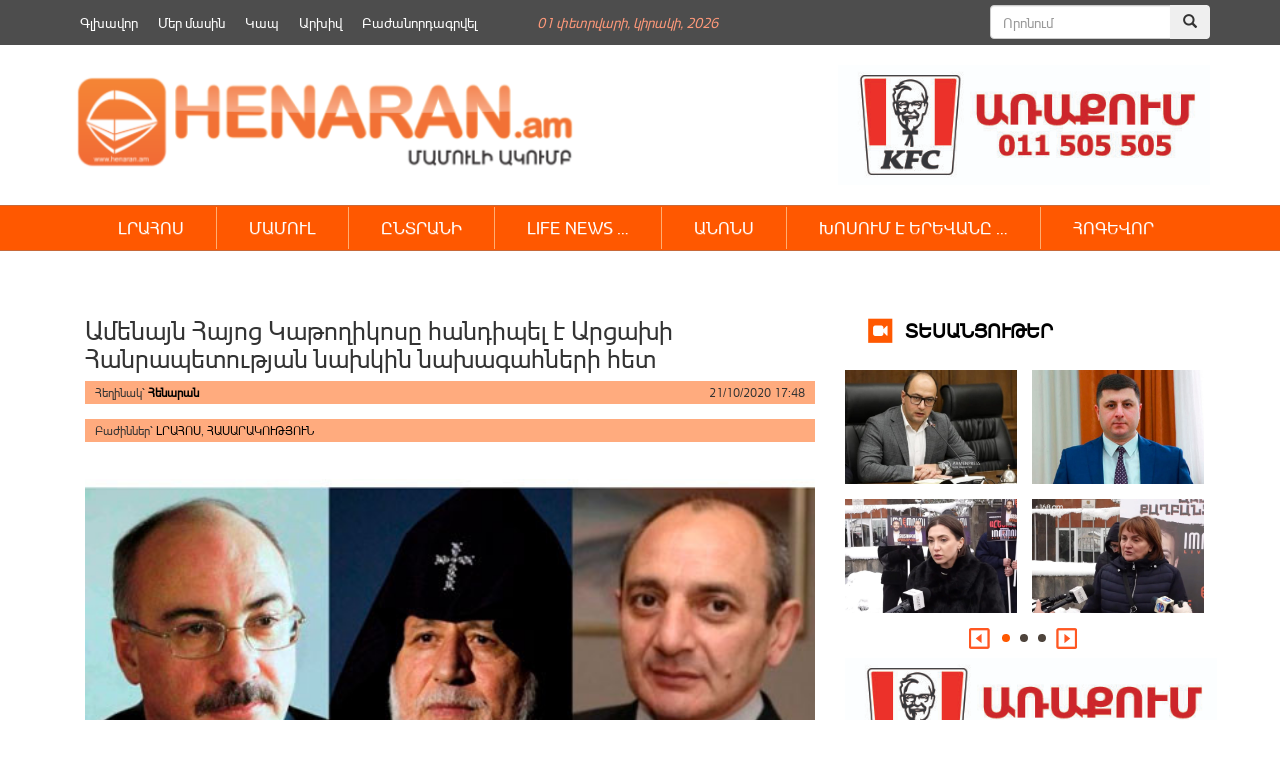

--- FILE ---
content_type: text/html; charset=UTF-8
request_url: https://henaran.am/479513.html
body_size: 13535
content:
<!DOCTYPE html>
<html class="no-js">
    <head>
        <link rel="shortcut icon" href="/favicon.png" />
        <link rel="profile" href="https://gmpg.org/xfn/11" />
        <meta charset="UTF-8" />
        <meta name="viewport" content="width=device-width, initial-scale=1.0" /> 
        <title>Ամենայն Հայոց Կաթողիկոսը հանդիպել է Արցախի Հանրապետության նախկին նախագահների հետ &laquo; </title>	
        <link rel="stylesheet" type="text/css" href="https://henaran.am/wp-content/themes/the-bootstrap/style.css?v=1769917644" />
        <link rel="stylesheet" href="https://maxcdn.bootstrapcdn.com/bootstrap/3.3.5/css/bootstrap.min.css">
        <link rel="stylesheet" href="https://henaran.am/wp-content/themes/the-bootstrap/css/jcarousel.connected-carousels.css?v=sess">
        <!-- Optional theme -->
        <link rel="stylesheet" href="https://maxcdn.bootstrapcdn.com/bootstrap/3.3.5/css/bootstrap-theme.min.css">
        <!-- Latest compiled and minified JavaScript -->
        <meta property="og:site_name" content="henaran.am">
                    <meta property="fb:admins" content="" />

            <meta itemprop="name" content="   Ամենայն Հայոց Կաթողիկոսը հանդիպել է Արցախի Հանրապետության նախկին նախագահների հետ">
            <meta itemprop="description" content="Հոկտեմբերի 21-ին Ն.Ս.Օ.Տ.Տ. Գարեգին Երկրորդ Ծայրագույն Պատրիարք և Ամենայն Հայոց Կաթողիկոսը Մայր Աթոռ Սուրբ Էջմիածնում հանդիպում է ունեցել Արցախի Հանրապետության վաստակյալ նախագահներ Արկադի Ղուկասյանի և Բակո Սահակյանի հետ։ Հանդիպմանն անդրադարձ է կատարվել Արցախի Հանրապետության դեմ սանձազերծված ռազմական գործողություններին և ստեղծված իրավիճակին։">
            <meta property="og:image" content="https://henaran.am/wp-content/uploads/2020/10/45.thumb-1.jpg">
            <meta property="og:title" content="Ամենայն Հայոց Կաթողիկոսը հանդիպել է Արցախի Հանրապետության նախկին նախագահների հետ">
            <meta property="og:description" content="Հոկտեմբերի 21-ին Ն.Ս.Օ.Տ.Տ. Գարեգին Երկրորդ Ծայրագույն Պատրիարք և Ամենայն Հայոց Կաթողիկոսը Մայր Աթոռ Սուրբ Էջմիածնում հանդիպում է ունեցել Արցախի Հանրապետության վաստակյալ նախագահներ Արկադի Ղուկասյանի և Բակո Սահակյանի հետ։ Հանդիպմանն անդրադարձ է կատարվել Արցախի Հանրապետության դեմ սանձազերծված ռազմական գործողություններին և ստեղծված իրավիճակին։">
            <meta property="og:type" content="article">
            <meta property="og:url" content="https://henaran.am/479513.html">
        
        <meta name='robots' content='max-image-preview:large' />
		
	<link rel='stylesheet' id='wp-block-library-css' href='https://henaran.am/wp-includes/css/dist/block-library/style.min.css?ver=6.5.7' type='text/css' media='all' />
<style id='classic-theme-styles-inline-css' type='text/css'>
/*! This file is auto-generated */
.wp-block-button__link{color:#fff;background-color:#32373c;border-radius:9999px;box-shadow:none;text-decoration:none;padding:calc(.667em + 2px) calc(1.333em + 2px);font-size:1.125em}.wp-block-file__button{background:#32373c;color:#fff;text-decoration:none}
</style>
<style id='global-styles-inline-css' type='text/css'>
body{--wp--preset--color--black: #000000;--wp--preset--color--cyan-bluish-gray: #abb8c3;--wp--preset--color--white: #ffffff;--wp--preset--color--pale-pink: #f78da7;--wp--preset--color--vivid-red: #cf2e2e;--wp--preset--color--luminous-vivid-orange: #ff6900;--wp--preset--color--luminous-vivid-amber: #fcb900;--wp--preset--color--light-green-cyan: #7bdcb5;--wp--preset--color--vivid-green-cyan: #00d084;--wp--preset--color--pale-cyan-blue: #8ed1fc;--wp--preset--color--vivid-cyan-blue: #0693e3;--wp--preset--color--vivid-purple: #9b51e0;--wp--preset--gradient--vivid-cyan-blue-to-vivid-purple: linear-gradient(135deg,rgba(6,147,227,1) 0%,rgb(155,81,224) 100%);--wp--preset--gradient--light-green-cyan-to-vivid-green-cyan: linear-gradient(135deg,rgb(122,220,180) 0%,rgb(0,208,130) 100%);--wp--preset--gradient--luminous-vivid-amber-to-luminous-vivid-orange: linear-gradient(135deg,rgba(252,185,0,1) 0%,rgba(255,105,0,1) 100%);--wp--preset--gradient--luminous-vivid-orange-to-vivid-red: linear-gradient(135deg,rgba(255,105,0,1) 0%,rgb(207,46,46) 100%);--wp--preset--gradient--very-light-gray-to-cyan-bluish-gray: linear-gradient(135deg,rgb(238,238,238) 0%,rgb(169,184,195) 100%);--wp--preset--gradient--cool-to-warm-spectrum: linear-gradient(135deg,rgb(74,234,220) 0%,rgb(151,120,209) 20%,rgb(207,42,186) 40%,rgb(238,44,130) 60%,rgb(251,105,98) 80%,rgb(254,248,76) 100%);--wp--preset--gradient--blush-light-purple: linear-gradient(135deg,rgb(255,206,236) 0%,rgb(152,150,240) 100%);--wp--preset--gradient--blush-bordeaux: linear-gradient(135deg,rgb(254,205,165) 0%,rgb(254,45,45) 50%,rgb(107,0,62) 100%);--wp--preset--gradient--luminous-dusk: linear-gradient(135deg,rgb(255,203,112) 0%,rgb(199,81,192) 50%,rgb(65,88,208) 100%);--wp--preset--gradient--pale-ocean: linear-gradient(135deg,rgb(255,245,203) 0%,rgb(182,227,212) 50%,rgb(51,167,181) 100%);--wp--preset--gradient--electric-grass: linear-gradient(135deg,rgb(202,248,128) 0%,rgb(113,206,126) 100%);--wp--preset--gradient--midnight: linear-gradient(135deg,rgb(2,3,129) 0%,rgb(40,116,252) 100%);--wp--preset--font-size--small: 13px;--wp--preset--font-size--medium: 20px;--wp--preset--font-size--large: 36px;--wp--preset--font-size--x-large: 42px;--wp--preset--spacing--20: 0.44rem;--wp--preset--spacing--30: 0.67rem;--wp--preset--spacing--40: 1rem;--wp--preset--spacing--50: 1.5rem;--wp--preset--spacing--60: 2.25rem;--wp--preset--spacing--70: 3.38rem;--wp--preset--spacing--80: 5.06rem;--wp--preset--shadow--natural: 6px 6px 9px rgba(0, 0, 0, 0.2);--wp--preset--shadow--deep: 12px 12px 50px rgba(0, 0, 0, 0.4);--wp--preset--shadow--sharp: 6px 6px 0px rgba(0, 0, 0, 0.2);--wp--preset--shadow--outlined: 6px 6px 0px -3px rgba(255, 255, 255, 1), 6px 6px rgba(0, 0, 0, 1);--wp--preset--shadow--crisp: 6px 6px 0px rgba(0, 0, 0, 1);}:where(.is-layout-flex){gap: 0.5em;}:where(.is-layout-grid){gap: 0.5em;}body .is-layout-flex{display: flex;}body .is-layout-flex{flex-wrap: wrap;align-items: center;}body .is-layout-flex > *{margin: 0;}body .is-layout-grid{display: grid;}body .is-layout-grid > *{margin: 0;}:where(.wp-block-columns.is-layout-flex){gap: 2em;}:where(.wp-block-columns.is-layout-grid){gap: 2em;}:where(.wp-block-post-template.is-layout-flex){gap: 1.25em;}:where(.wp-block-post-template.is-layout-grid){gap: 1.25em;}.has-black-color{color: var(--wp--preset--color--black) !important;}.has-cyan-bluish-gray-color{color: var(--wp--preset--color--cyan-bluish-gray) !important;}.has-white-color{color: var(--wp--preset--color--white) !important;}.has-pale-pink-color{color: var(--wp--preset--color--pale-pink) !important;}.has-vivid-red-color{color: var(--wp--preset--color--vivid-red) !important;}.has-luminous-vivid-orange-color{color: var(--wp--preset--color--luminous-vivid-orange) !important;}.has-luminous-vivid-amber-color{color: var(--wp--preset--color--luminous-vivid-amber) !important;}.has-light-green-cyan-color{color: var(--wp--preset--color--light-green-cyan) !important;}.has-vivid-green-cyan-color{color: var(--wp--preset--color--vivid-green-cyan) !important;}.has-pale-cyan-blue-color{color: var(--wp--preset--color--pale-cyan-blue) !important;}.has-vivid-cyan-blue-color{color: var(--wp--preset--color--vivid-cyan-blue) !important;}.has-vivid-purple-color{color: var(--wp--preset--color--vivid-purple) !important;}.has-black-background-color{background-color: var(--wp--preset--color--black) !important;}.has-cyan-bluish-gray-background-color{background-color: var(--wp--preset--color--cyan-bluish-gray) !important;}.has-white-background-color{background-color: var(--wp--preset--color--white) !important;}.has-pale-pink-background-color{background-color: var(--wp--preset--color--pale-pink) !important;}.has-vivid-red-background-color{background-color: var(--wp--preset--color--vivid-red) !important;}.has-luminous-vivid-orange-background-color{background-color: var(--wp--preset--color--luminous-vivid-orange) !important;}.has-luminous-vivid-amber-background-color{background-color: var(--wp--preset--color--luminous-vivid-amber) !important;}.has-light-green-cyan-background-color{background-color: var(--wp--preset--color--light-green-cyan) !important;}.has-vivid-green-cyan-background-color{background-color: var(--wp--preset--color--vivid-green-cyan) !important;}.has-pale-cyan-blue-background-color{background-color: var(--wp--preset--color--pale-cyan-blue) !important;}.has-vivid-cyan-blue-background-color{background-color: var(--wp--preset--color--vivid-cyan-blue) !important;}.has-vivid-purple-background-color{background-color: var(--wp--preset--color--vivid-purple) !important;}.has-black-border-color{border-color: var(--wp--preset--color--black) !important;}.has-cyan-bluish-gray-border-color{border-color: var(--wp--preset--color--cyan-bluish-gray) !important;}.has-white-border-color{border-color: var(--wp--preset--color--white) !important;}.has-pale-pink-border-color{border-color: var(--wp--preset--color--pale-pink) !important;}.has-vivid-red-border-color{border-color: var(--wp--preset--color--vivid-red) !important;}.has-luminous-vivid-orange-border-color{border-color: var(--wp--preset--color--luminous-vivid-orange) !important;}.has-luminous-vivid-amber-border-color{border-color: var(--wp--preset--color--luminous-vivid-amber) !important;}.has-light-green-cyan-border-color{border-color: var(--wp--preset--color--light-green-cyan) !important;}.has-vivid-green-cyan-border-color{border-color: var(--wp--preset--color--vivid-green-cyan) !important;}.has-pale-cyan-blue-border-color{border-color: var(--wp--preset--color--pale-cyan-blue) !important;}.has-vivid-cyan-blue-border-color{border-color: var(--wp--preset--color--vivid-cyan-blue) !important;}.has-vivid-purple-border-color{border-color: var(--wp--preset--color--vivid-purple) !important;}.has-vivid-cyan-blue-to-vivid-purple-gradient-background{background: var(--wp--preset--gradient--vivid-cyan-blue-to-vivid-purple) !important;}.has-light-green-cyan-to-vivid-green-cyan-gradient-background{background: var(--wp--preset--gradient--light-green-cyan-to-vivid-green-cyan) !important;}.has-luminous-vivid-amber-to-luminous-vivid-orange-gradient-background{background: var(--wp--preset--gradient--luminous-vivid-amber-to-luminous-vivid-orange) !important;}.has-luminous-vivid-orange-to-vivid-red-gradient-background{background: var(--wp--preset--gradient--luminous-vivid-orange-to-vivid-red) !important;}.has-very-light-gray-to-cyan-bluish-gray-gradient-background{background: var(--wp--preset--gradient--very-light-gray-to-cyan-bluish-gray) !important;}.has-cool-to-warm-spectrum-gradient-background{background: var(--wp--preset--gradient--cool-to-warm-spectrum) !important;}.has-blush-light-purple-gradient-background{background: var(--wp--preset--gradient--blush-light-purple) !important;}.has-blush-bordeaux-gradient-background{background: var(--wp--preset--gradient--blush-bordeaux) !important;}.has-luminous-dusk-gradient-background{background: var(--wp--preset--gradient--luminous-dusk) !important;}.has-pale-ocean-gradient-background{background: var(--wp--preset--gradient--pale-ocean) !important;}.has-electric-grass-gradient-background{background: var(--wp--preset--gradient--electric-grass) !important;}.has-midnight-gradient-background{background: var(--wp--preset--gradient--midnight) !important;}.has-small-font-size{font-size: var(--wp--preset--font-size--small) !important;}.has-medium-font-size{font-size: var(--wp--preset--font-size--medium) !important;}.has-large-font-size{font-size: var(--wp--preset--font-size--large) !important;}.has-x-large-font-size{font-size: var(--wp--preset--font-size--x-large) !important;}
.wp-block-navigation a:where(:not(.wp-element-button)){color: inherit;}
:where(.wp-block-post-template.is-layout-flex){gap: 1.25em;}:where(.wp-block-post-template.is-layout-grid){gap: 1.25em;}
:where(.wp-block-columns.is-layout-flex){gap: 2em;}:where(.wp-block-columns.is-layout-grid){gap: 2em;}
.wp-block-pullquote{font-size: 1.5em;line-height: 1.6;}
</style>
<link rel='stylesheet' id='wp-paginate-css' href='https://henaran.am/wp-content/plugins/wp-paginate/css/wp-paginate.css?ver=2.2.2' type='text/css' media='screen' />
<script type="text/javascript" src="https://henaran.am/wp-includes/js/jquery/jquery.min.js?ver=3.7.1" id="jquery-core-js"></script>
<script type="text/javascript" src="https://henaran.am/wp-includes/js/jquery/jquery-migrate.min.js?ver=3.4.1" id="jquery-migrate-js"></script>
<link rel="https://api.w.org/" href="https://henaran.am/wp-json/" /><link rel="alternate" type="application/json" href="https://henaran.am/wp-json/wp/v2/posts/479513" /><link rel="EditURI" type="application/rsd+xml" title="RSD" href="https://henaran.am/xmlrpc.php?rsd" />
<link rel="canonical" href="https://henaran.am/479513.html" />
<link rel='shortlink' href='https://henaran.am/?p=479513' />
<link rel="alternate" type="application/json+oembed" href="https://henaran.am/wp-json/oembed/1.0/embed?url=https%3A%2F%2Fhenaran.am%2F479513.html" />
<link rel="alternate" type="text/xml+oembed" href="https://henaran.am/wp-json/oembed/1.0/embed?url=https%3A%2F%2Fhenaran.am%2F479513.html&#038;format=xml" />
 

    </head>

    <body>
        <div class="container">
            <div class="header-banner">
                <div class="widget widget_text">			<div class="textwidget"></div>
		</div><div class="widget widget_text">			<div class="textwidget"></div>
		</div>            </div>
        </div>
        <div class="container-fluid top-menu-bg">
            <div class="container">
                <div class="top-menu-wrapper ">
                    <div class="menu-top_menu-container"><ul id="menu-top_menu" class="menu"><li id="menu-item-135632" class="menu-item menu-item-type-custom menu-item-object-custom menu-item-135632"><a href="/">Գլխավոր</a></li>
<li id="menu-item-135634" class="menu-item menu-item-type-post_type menu-item-object-page menu-item-135634"><a href="https://henaran.am/%d5%b4%d5%a5%d6%80-%d5%b4%d5%a1%d5%bd%d5%ab%d5%b6">Մեր մասին</a></li>
<li id="menu-item-135633" class="menu-item menu-item-type-post_type menu-item-object-page menu-item-135633"><a href="https://henaran.am/%d5%af%d5%a1%d5%ba">Կապ</a></li>
<li id="menu-item-136358" class="menu-item menu-item-type-post_type menu-item-object-page menu-item-136358"><a href="https://henaran.am/archive">Արխիվ</a></li>
<li id="menu-item-135637" class="menu-item menu-item-type-post_type menu-item-object-page menu-item-135637"><a href="https://henaran.am/%d5%a2%d5%a1%d5%aa%d5%a1%d5%b6%d5%b8%d6%80%d5%a4%d5%a1%d5%a3%d6%80%d5%be%d5%a5%d5%ac">Բաժանորդագրվել</a></li>
</ul></div>                </div>
                <div class="current-date"><span>01 Փետրվարի, Կիրակի, 2026</span></div>               
                <div class="header-search">      
                    <form method="get" id="searchform" class="form-search" action="/">
                        <div class="input-group">
                            <input type="search" name="s"  id="s" class="form-control" placeholder="Որոնում">
                            <span class="input-group-btn">
                                <button class="btn" name="submit" id="searchsubmit" type="submit"><span class="glyphicon glyphicon-search" aria-hidden="true"></span></button>
                            </span>
                        </div><!-- /input-group -->
                    </form>
                </div>
            </div>
        </div>
        <div class="container">
            <div class="header-section clearfix">
                <a class="logo snow-logo" href="https://henaran.am">
                    <img src="/images/logo.png" width="510" height="90" style="height: auto;
                         margin-top: 20px;">
                </a>
                <!--<div class="snow-image" style="width: 140px;float: left;">
                        <img src="/images/newYear.jpg" width="105" height="90" style="width: 158px;height:auto;">
                </div> -->
<!--                <div class="social-button" style="margin-left: 30px;margin-right: 25px;">               
                    <ul>
                        <li><a href="" class="fbIcon"></a></li>
                        <li><a href="" class="twIcon"></a></li>
                        <li><a href="" class="rssIcon"></a></li>
                        <li><a href="" class="ytIcon"></a></li>
                    </ul>
                </div>-->
                <div class="single-page-right-banner" style="float:right">
                    <div class="widget widget_text">			<div class="textwidget"><a href="#"><img src="https://henaran.am/wp-content/uploads/2019/09/Advert_Henaran.jpg" alt="KFC" style="height:120px" /></a></div>
		</div>                </div> 

            </div>
        </div>

        <div class="container-fluid orange_bg main_menu_wrapper">
            <div class="container">
                <div class="main-menu-wrapper ">

                    <nav class="navbar">
                        <div class="container-fluid">
                            <div class="navbar-header">
                                <button type="button" class="navbar-toggle collapsed" data-toggle="collapse" data-target="#navbar" aria-expanded="false" aria-controls="navbar">
                                    <span class="sr-only">Toggle navigation</span>
                                    <span class="icon-bar"></span>
                                    <span class="icon-bar"></span>
                                    <span class="icon-bar"></span>
                                </button>                                
                            </div>
                            <div id="navbar" class="navbar-collapse collapse">

                                <!-- primary_nav_1  --><div class="menu-main-menu-container"><ul id="menu-main-menu" class="nav navbar-nav"><li id="menu-item-136152" class="menu-item menu-item-type-taxonomy menu-item-object-category menu-item-has-children menu-item-136152"><a href="https://henaran.am/category/newsbook">ԼՐԱՀՈՍ</a>
<ul class="sub-menu">
	<li id="menu-item-136187" class="menu-item menu-item-type-taxonomy menu-item-object-category menu-item-136187"><a href="https://henaran.am/category/latest-news/politics">ՔԱՂԱՔԱԿԱՆՈՒԹՅՈՒՆ</a></li>
	<li id="menu-item-136177" class="menu-item menu-item-type-taxonomy menu-item-object-category menu-item-136177"><a href="https://henaran.am/category/latest-news/socity">ՀԱՍԱՐԱԿՈՒԹՅՈՒՆ</a></li>
	<li id="menu-item-136186" class="menu-item menu-item-type-taxonomy menu-item-object-category menu-item-136186"><a href="https://henaran.am/category/latest-news/economy">ՏՆՏԵՍՈՒԹՅՈՒՆ</a></li>
	<li id="menu-item-136181" class="menu-item menu-item-type-taxonomy menu-item-object-category menu-item-136181"><a href="https://henaran.am/category/latest-news/law">ԻՐԱՎՈՒՆՔ</a></li>
	<li id="menu-item-136180" class="menu-item menu-item-type-taxonomy menu-item-object-category menu-item-136180"><a href="https://henaran.am/category/latest-news/military">ԶԻՆՈՒԺ</a></li>
	<li id="menu-item-136184" class="menu-item menu-item-type-taxonomy menu-item-object-category menu-item-136184"><a href="https://henaran.am/category/latest-news/official">ՊԱՇՏՈՆԱԿԱՆ</a></li>
	<li id="menu-item-136192" class="menu-item menu-item-type-taxonomy menu-item-object-category menu-item-136192"><a href="https://henaran.am/category/latest-news/analysis">ՎԵՐԼՈՒԾՈՒԹՅՈՒՆ</a></li>
	<li id="menu-item-136250" class="menu-item menu-item-type-taxonomy menu-item-object-category menu-item-136250"><a href="https://henaran.am/category/education">ԿՐԹՈՒԹՅՈՒՆ</a></li>
	<li id="menu-item-136185" class="menu-item menu-item-type-taxonomy menu-item-object-category menu-item-136185"><a href="https://henaran.am/category/latest-news/incident">ՊԱՏԱՀԱՐ</a></li>
	<li id="menu-item-136178" class="menu-item menu-item-type-taxonomy menu-item-object-category menu-item-136178"><a href="https://henaran.am/category/latest-news/environment">ԲՆԱՊԱՀՊԱՆՈՒԹՅՈՒՆ</a></li>
	<li id="menu-item-136183" class="menu-item menu-item-type-taxonomy menu-item-object-category menu-item-136183"><a href="https://henaran.am/category/latest-news/culture">ՄՇԱԿՈՒՅԹ</a></li>
	<li id="menu-item-136189" class="menu-item menu-item-type-taxonomy menu-item-object-category menu-item-136189"><a href="https://henaran.am/category/latest-news/innovations">ԻՆՈՎԱՑԻԱ</a></li>
	<li id="menu-item-136191" class="menu-item menu-item-type-taxonomy menu-item-object-category menu-item-136191"><a href="https://henaran.am/category/latest-news/sport">ՍՊՈՐՏ</a></li>
</ul>
</li>
<li id="menu-item-136201" class="menu-item menu-item-type-taxonomy menu-item-object-category menu-item-136201"><a href="https://henaran.am/category/latest-news/press">ՄԱՄՈՒԼ</a></li>
<li id="menu-item-136207" class="menu-item menu-item-type-taxonomy menu-item-object-category menu-item-has-children menu-item-136207"><a href="https://henaran.am/category/select">ԸՆՏՐԱՆԻ</a>
<ul class="sub-menu">
	<li id="menu-item-136217" class="menu-item menu-item-type-taxonomy menu-item-object-category menu-item-136217"><a href="https://henaran.am/category/top-news">ԱՌԱՋՆԱՅԻՆ</a></li>
	<li id="menu-item-136213" class="menu-item menu-item-type-taxonomy menu-item-object-category menu-item-136213"><a href="https://henaran.am/category/look-around-you">ՆԱՅԻՐ ՇՈՒՐՋԴ</a></li>
	<li id="menu-item-136211" class="menu-item menu-item-type-taxonomy menu-item-object-category menu-item-136211"><a href="https://henaran.am/category/no-comments">NO COMMENT &#8230;</a></li>
	<li id="menu-item-136179" class="menu-item menu-item-type-taxonomy menu-item-object-category menu-item-136179"><a href="https://henaran.am/category/latest-news/science">ԳԻՏՈՒԹՅՈՒՆ</a></li>
	<li id="menu-item-136249" class="menu-item menu-item-type-taxonomy menu-item-object-category menu-item-136249"><a href="https://henaran.am/category/health-care">ԱՌՈՂՋԱՊԱՀՈՒԹՅՈՒՆ</a></li>
</ul>
</li>
<li id="menu-item-136208" class="menu-item menu-item-type-taxonomy menu-item-object-category menu-item-has-children menu-item-136208"><a href="https://henaran.am/category/lifenews">LIFE NEWS &#8230;</a>
<ul class="sub-menu">
	<li id="menu-item-136218" class="menu-item menu-item-type-taxonomy menu-item-object-category menu-item-136218"><a href="https://henaran.am/category/lifenews/popular-faces">ԴԵՄՔԵՐ</a></li>
	<li id="menu-item-136219" class="menu-item menu-item-type-taxonomy menu-item-object-category menu-item-136219"><a href="https://henaran.am/category/lifenews/showbusiness">ԴԵՊՔԵՐ</a></li>
	<li id="menu-item-136220" class="menu-item menu-item-type-taxonomy menu-item-object-category menu-item-136220"><a href="https://henaran.am/category/lifenews/by-the-way">Ի ԴԵՊ</a></li>
	<li id="menu-item-136222" class="menu-item menu-item-type-taxonomy menu-item-object-category menu-item-136222"><a href="https://henaran.am/category/do-you-know-that">ԳԻՏԵՔ ՈՐ &#8230;</a></li>
	<li id="menu-item-136221" class="menu-item menu-item-type-taxonomy menu-item-object-category menu-item-136221"><a href="https://henaran.am/category/uploaded-videos">ԲԵՌՆՎԱԾ ՏԵՍԱԴԱՐԱՆ</a></li>
</ul>
</li>
<li id="menu-item-136209" class="menu-item menu-item-type-taxonomy menu-item-object-category menu-item-136209"><a href="https://henaran.am/category/announcement">ԱՆՈՆՍ</a></li>
<li id="menu-item-136210" class="menu-item menu-item-type-taxonomy menu-item-object-category menu-item-has-children menu-item-136210"><a href="https://henaran.am/category/speaking-in-yerevan">ԽՈՍՈՒՄ Է ԵՐԵՎԱՆԸ &#8230;</a>
<ul class="sub-menu">
	<li id="menu-item-136215" class="menu-item menu-item-type-taxonomy menu-item-object-category menu-item-136215"><a href="https://henaran.am/category/our-video">ՏԵՍԱՆՅՈՒԹԵՐ</a></li>
	<li id="menu-item-146499" class="menu-item menu-item-type-taxonomy menu-item-object-category menu-item-146499"><a href="https://henaran.am/category/law-2">ՍԱՀՄԱՆԱԴՐԱԿԱՆ ԲԱՐԵՓՈԽՈՒՄՆԵՐ</a></li>
	<li id="menu-item-136212" class="menu-item menu-item-type-taxonomy menu-item-object-category menu-item-136212"><a href="https://henaran.am/category/comment">ՄԵԿՆԱԲԱՆՈՒԹՅՈՒՆ</a></li>
	<li id="menu-item-136214" class="menu-item menu-item-type-taxonomy menu-item-object-category menu-item-136214"><a href="https://henaran.am/category/latest-news/analysis">ՎԵՐԼՈՒԾՈՒԹՅՈՒՆ</a></li>
	<li id="menu-item-136190" class="menu-item menu-item-type-taxonomy menu-item-object-category menu-item-136190"><a href="https://henaran.am/category/latest-news/interview">ՀԱՐՑԱԶՐՈՒՅՑ</a></li>
</ul>
</li>
<li id="menu-item-136203" class="menu-item menu-item-type-taxonomy menu-item-object-category menu-item-has-children menu-item-136203"><a href="https://henaran.am/category/christianity/soul-food">ՀՈԳԵՎՈՐ</a>
<ul class="sub-menu">
	<li id="menu-item-136205" class="menu-item menu-item-type-taxonomy menu-item-object-category menu-item-136205"><a href="https://henaran.am/category/christianity/bible">ԱՍՏՎԱԾԱՇՈւՆՉ</a></li>
</ul>
</li>
</ul></div> 
                              
                            </div><!--/.nav-collapse -->
                        </div><!--/.container-fluid -->
                    </nav>



                </div>                
            </div>
        </div>


        <div class="container">

<div class="col-md-8">
                <div class="widget widget_text single-banner">			<div class="textwidget"><p><!--<a href="https://goodwin.am/promotion/instant-cashback" target="_blank" rel="noopener">
<object type="application/x-shockwave-flash" data="/banners/goodwin.gif"><param name="flashvars" value="link1=#"><param name="allowScriptAccess" value="always"><param name="movie" value="/banners/Syuniq.swf"><param name="bgcolor" value="#000000"></object></a>--></p>
</div>
		</div>            <div  id="post-479513" class="single-post-content">
                <h1 class="entry-title clearfix">
                    Ամենայն Հայոց Կաթողիկոսը հանդիպել է Արցախի Հանրապետության նախկին նախագահների հետ                </h1>
                <section class="entry-meta clearfix" >

                    <span class="entry-author">Հեղինակ՝  <a href="https://henaran.am/author/henaranmadmin">Հենարան</a></span>
                    <span class="entry-date">21/10/2020 17:48</span>
                </section>
                <section class="entry-meta"  style="margin-top: 15px;">
                    <div class="entry-tags">
                        Բաժիններ՝ <a href="https://henaran.am/category/newsbook">ԼՐԱՀՈՍ</a>,  <a href="https://henaran.am/category/latest-news/socity">ՀԱՍԱՐԱԿՈՒԹՅՈՒՆ</a>                    </div>
                </section>



                <section class="entry-content clearfix ">

                    <div class="entry-image"><img width="545" height="361" src="https://henaran.am/wp-content/uploads/2020/10/45.thumb-1.jpg" class="attachment-large size-large wp-post-image" alt="" decoding="async" fetchpriority="high" srcset="https://henaran.am/wp-content/uploads/2020/10/45.thumb-1.jpg 545w, https://henaran.am/wp-content/uploads/2020/10/45.thumb-1-300x199.jpg 300w" sizes="(max-width: 545px) 100vw, 545px" /></div>                    <p>Հոկտեմբերի 21-ին Ն.Ս.Օ.Տ.Տ. Գարեգին Երկրորդ Ծայրագույն Պատրիարք և Ամենայն Հայոց Կաթողիկոսը Մայր Աթոռ Սուրբ Էջմիածնում հանդիպում է ունեցել Արցախի Հանրապետության վաստակյալ նախագահներ Արկադի Ղուկասյանի և Բակո Սահակյանի հետ։</p>
<p>Հանդիպմանն անդրադարձ է կատարվել Արցախի Հանրապետության դեմ սանձազերծված ռազմական գործողություններին և ստեղծված իրավիճակին։</p>
                    
                </section>
                <div class="entry-meta social-buttons clearfix">
                    <span class='st_fblike_hcount' displayText='Facebook Like'></span>
                    <span class='st_facebook_hcount' displayText='Facebook'></span>
                    <span class='st_twitter_hcount' displayText='Tweet'></span>
                    <span class='st_googleplus_hcount' displayText='Google +'></span>

                </div>
            </div>


             
    <div class="widget widget_text single-banner">			<div class="textwidget"></div>
		</div>

    <div class="related-block clearfix"><h3 class="related-title">Կարդացեք նաև</h3><div class="related-item-list"><div class="related_post_item"><a href="https://henaran.am/589685.html"><div class="entry-image"><img width="300" height="194" src="https://henaran.am/wp-content/uploads/2026/01/Տիգրան-Աբրահամյան-16-1-300x194.jpg" class="attachment-medium size-medium wp-post-image" alt="" decoding="async" loading="lazy" srcset="https://henaran.am/wp-content/uploads/2026/01/Տիգրան-Աբրահամյան-16-1-300x194.jpg 300w, https://henaran.am/wp-content/uploads/2026/01/Տիգրան-Աբրահամյան-16-1.jpg 600w" sizes="(max-width: 300px) 100vw, 300px" /></div><div class="entry-title">Զինված ուժերում հոգևոր ծառայությունը հսկայական դեր է ունեցել․ Աբրահամյան</div></div></a><div class="related_post_item"><a href="https://henaran.am/589682.html"><div class="entry-image"><img width="300" height="194" src="https://henaran.am/wp-content/uploads/2026/01/Արտակ-Զաքարյան-3-300x194.jpg" class="attachment-medium size-medium wp-post-image" alt="" decoding="async" loading="lazy" srcset="https://henaran.am/wp-content/uploads/2026/01/Արտակ-Զաքարյան-3-300x194.jpg 300w, https://henaran.am/wp-content/uploads/2026/01/Արտակ-Զաքարյան-3.jpg 600w" sizes="(max-width: 300px) 100vw, 300px" /></div><div class="entry-title">Սուրենն ու Ալենը Արցախի Ակնայի հարցում սխալվեցին, բայց Աղդամի հարցում 100%-ով ճիշտ էին․ Զաքարյան</div></div></a><div class="related_post_item"><a href="https://henaran.am/589679.html"><div class="entry-image"><img width="300" height="197" src="https://henaran.am/wp-content/uploads/2026/01/31139_b-16-300x197.jpg" class="attachment-medium size-medium wp-post-image" alt="" decoding="async" loading="lazy" srcset="https://henaran.am/wp-content/uploads/2026/01/31139_b-16-300x197.jpg 300w, https://henaran.am/wp-content/uploads/2026/01/31139_b-16-150x100.jpg 150w, https://henaran.am/wp-content/uploads/2026/01/31139_b-16.jpg 600w" sizes="(max-width: 300px) 100vw, 300px" /></div><div class="entry-title">Այս պայմաններում իշխանության կողմից զանգվածային զվարճանքի կազմակերպումը դասական մանիպուլյատիվ մեխանիզմ է․ Հավասափյան</div></div></a><div class="related_post_item"><a href="https://henaran.am/589676.html"><div class="entry-image"><img width="300" height="194" src="https://henaran.am/wp-content/uploads/2026/01/Մարգարիտ-Եսայան-5-300x194.jpg" class="attachment-medium size-medium wp-post-image" alt="" decoding="async" loading="lazy" srcset="https://henaran.am/wp-content/uploads/2026/01/Մարգարիտ-Եսայան-5-300x194.jpg 300w, https://henaran.am/wp-content/uploads/2026/01/Մարգարիտ-Եսայան-5.jpg 600w" sizes="(max-width: 300px) 100vw, 300px" /></div><div class="entry-title">Սրանցը Հայաստանի չ-հայկական Հանրապետություն է․ Եսայան</div></div></a><div class="related_post_item"><a href="https://henaran.am/589673.html"><div class="entry-image"><img width="300" height="194" src="https://henaran.am/wp-content/uploads/2026/01/Հայկ-Մամիջանյան-23-300x194.jpg" class="attachment-medium size-medium wp-post-image" alt="" decoding="async" loading="lazy" srcset="https://henaran.am/wp-content/uploads/2026/01/Հայկ-Մամիջանյան-23-300x194.jpg 300w, https://henaran.am/wp-content/uploads/2026/01/Հայկ-Մամիջանյան-23.jpg 600w" sizes="(max-width: 300px) 100vw, 300px" /></div><div class="entry-title">Լռության մասին&#8230; Ելույթս ԵԽԽՎ լիագումար նիստին․ Մամիջանյան</div></div></a><div class="related_post_item"><a href="https://henaran.am/589670.html"><div class="entry-image"><img width="300" height="194" src="https://henaran.am/wp-content/uploads/2026/01/Էդուարդ-Շարմազանով-10-300x194.jpg" class="attachment-medium size-medium wp-post-image" alt="" decoding="async" loading="lazy" srcset="https://henaran.am/wp-content/uploads/2026/01/Էդուարդ-Շարմազանով-10-300x194.jpg 300w, https://henaran.am/wp-content/uploads/2026/01/Էդուարդ-Շարմազանով-10.jpg 600w" sizes="(max-width: 300px) 100vw, 300px" /></div><div class="entry-title">Հայրենիքի սահմաններն անփոփոխ են, քանի որ գծվել են Աստծո կողմից․ Շարմազանով</div></div></a></div></div>
</div>
<div class="col-md-4">
    <div class="video-category-slide clearfix">
        <h3 class="our-video bloc-title"><a href="https://henaran.am/category/our-video ">ՏԵՍԱՆՅՈՒԹԵՐ</a></h3>
        <!-- CATEGORY_BLOCK_38  --> <div class="video_payer">
                        <div class="live-block">
                            <a href="https://henaran.am/562516.html">
                                <div class="show-live-icon">Ուղիղ միացում</div>
                               
                            </a>
                        </div>
                    </div><div class="video-jcarousel-wrapper">
                <div class="jcarousel video-carucel">
                    <ul>
                        <li><div class="video-item" ref="" ><a data-youtubeid="" href="https://henaran.am/589673.html"><div class="slider_item"><div class="slider-image"><img width="600" height="388" src="https://henaran.am/wp-content/uploads/2026/01/Հայկ-Մամիջանյան-23.jpg" class="attachment-full size-full wp-post-image" alt="" decoding="async" loading="lazy" srcset="https://henaran.am/wp-content/uploads/2026/01/Հայկ-Մամիջանյան-23.jpg 600w, https://henaran.am/wp-content/uploads/2026/01/Հայկ-Մամիջանյան-23-300x194.jpg 300w" sizes="(max-width: 600px) 100vw, 600px" /></div></div></a></div><div class="video-item" ref="" ><a data-youtubeid="Ox3PnpQ1QLY" href="https://henaran.am/589664.html"><div class="slider_item"><div class="slider-image"><img width="600" height="388" src="https://henaran.am/wp-content/uploads/2026/01/Տիգրան-Աբրահամյան-15-3.jpg" class="attachment-full size-full wp-post-image" alt="" decoding="async" loading="lazy" srcset="https://henaran.am/wp-content/uploads/2026/01/Տիգրան-Աբրահամյան-15-3.jpg 600w, https://henaran.am/wp-content/uploads/2026/01/Տիգրան-Աբրահամյան-15-3-300x194.jpg 300w" sizes="(max-width: 600px) 100vw, 600px" /></div></div></a></div><div class="video-item" ref="" ><a data-youtubeid="m_1OJ47MQjg" href="https://henaran.am/589652.html"><div class="slider_item"><div class="slider-image"><img width="1280" height="720" src="https://henaran.am/wp-content/uploads/2026/01/IMG_20260129_163756_792.jpg" class="attachment-full size-full wp-post-image" alt="" decoding="async" loading="lazy" srcset="https://henaran.am/wp-content/uploads/2026/01/IMG_20260129_163756_792.jpg 1280w, https://henaran.am/wp-content/uploads/2026/01/IMG_20260129_163756_792-300x169.jpg 300w, https://henaran.am/wp-content/uploads/2026/01/IMG_20260129_163756_792-1024x576.jpg 1024w" sizes="(max-width: 1280px) 100vw, 1280px" /></div></div></a></div><div class="video-item" ref="" ><a data-youtubeid="X8NgvIVIoW8" href="https://henaran.am/589649.html"><div class="slider_item"><div class="slider-image"><img width="1280" height="720" src="https://henaran.am/wp-content/uploads/2026/01/IMG_20260129_163955_267.jpg" class="attachment-full size-full wp-post-image" alt="" decoding="async" loading="lazy" srcset="https://henaran.am/wp-content/uploads/2026/01/IMG_20260129_163955_267.jpg 1280w, https://henaran.am/wp-content/uploads/2026/01/IMG_20260129_163955_267-300x169.jpg 300w, https://henaran.am/wp-content/uploads/2026/01/IMG_20260129_163955_267-1024x576.jpg 1024w" sizes="(max-width: 1280px) 100vw, 1280px" /></div></div></a></div></li><li><div class="video-item" ref="" ><a data-youtubeid="kLSnR1p8jZo" href="https://henaran.am/589646.html"><div class="slider_item"><div class="slider-image"><img width="1920" height="1080" src="https://henaran.am/wp-content/uploads/2026/01/Artak-Zaqaryan-3.jpg" class="attachment-full size-full wp-post-image" alt="" decoding="async" loading="lazy" srcset="https://henaran.am/wp-content/uploads/2026/01/Artak-Zaqaryan-3.jpg 1920w, https://henaran.am/wp-content/uploads/2026/01/Artak-Zaqaryan-3-300x169.jpg 300w, https://henaran.am/wp-content/uploads/2026/01/Artak-Zaqaryan-3-1024x576.jpg 1024w, https://henaran.am/wp-content/uploads/2026/01/Artak-Zaqaryan-3-1536x864.jpg 1536w" sizes="(max-width: 1920px) 100vw, 1920px" /></div></div></a></div><div class="video-item" ref="" ><a data-youtubeid="NpIrFLk7Xp0" href="https://henaran.am/589619.html"><div class="slider_item"><div class="slider-image"><img width="320" height="180" src="https://henaran.am/wp-content/uploads/2026/01/hhk-erablur-320x180-1.jpg" class="attachment-full size-full wp-post-image" alt="" decoding="async" loading="lazy" srcset="https://henaran.am/wp-content/uploads/2026/01/hhk-erablur-320x180-1.jpg 320w, https://henaran.am/wp-content/uploads/2026/01/hhk-erablur-320x180-1-300x169.jpg 300w" sizes="(max-width: 320px) 100vw, 320px" /></div></div></a></div><div class="video-item" ref="" ><a data-youtubeid="QwVgCAGpYM0" href="https://henaran.am/589616.html"><div class="slider_item"><div class="slider-image"><img width="320" height="180" src="https://henaran.am/wp-content/uploads/2026/01/abrahamyan-320x180-1.jpg" class="attachment-full size-full wp-post-image" alt="" decoding="async" loading="lazy" srcset="https://henaran.am/wp-content/uploads/2026/01/abrahamyan-320x180-1.jpg 320w, https://henaran.am/wp-content/uploads/2026/01/abrahamyan-320x180-1-300x169.jpg 300w" sizes="(max-width: 320px) 100vw, 320px" /></div></div></a></div><div class="video-item" ref="" ><a data-youtubeid="" href="https://henaran.am/589604.html"><div class="slider_item"><div class="slider-image"><img width="600" height="388" src="https://henaran.am/wp-content/uploads/2026/01/Հայկ-Մամիջանյան-2.jpg" class="attachment-full size-full wp-post-image" alt="" decoding="async" loading="lazy" srcset="https://henaran.am/wp-content/uploads/2026/01/Հայկ-Մամիջանյան-2.jpg 600w, https://henaran.am/wp-content/uploads/2026/01/Հայկ-Մամիջանյան-2-300x194.jpg 300w" sizes="(max-width: 600px) 100vw, 600px" /></div></div></a></div></li><li><div class="video-item" ref="" ><a data-youtubeid="X2xiAjQNk8E" href="https://henaran.am/589580.html"><div class="slider_item"><div class="slider-image"><img width="600" height="388" src="https://henaran.am/wp-content/uploads/2026/01/Արմեն-Աշոտյան-14-2.jpg" class="attachment-full size-full wp-post-image" alt="" decoding="async" loading="lazy" srcset="https://henaran.am/wp-content/uploads/2026/01/Արմեն-Աշոտյան-14-2.jpg 600w, https://henaran.am/wp-content/uploads/2026/01/Արմեն-Աշոտյան-14-2-300x194.jpg 300w" sizes="(max-width: 600px) 100vw, 600px" /></div></div></a></div><div class="video-item" ref="" ><a data-youtubeid="ueOo9txrSsQ" href="https://henaran.am/589570.html"><div class="slider_item"><div class="slider-image"><img width="600" height="388" src="https://henaran.am/wp-content/uploads/2026/01/Հայկ-Մամիջանյան-8.jpg" class="attachment-full size-full wp-post-image" alt="" decoding="async" loading="lazy" srcset="https://henaran.am/wp-content/uploads/2026/01/Հայկ-Մամիջանյան-8.jpg 600w, https://henaran.am/wp-content/uploads/2026/01/Հայկ-Մամիջանյան-8-300x194.jpg 300w" sizes="(max-width: 600px) 100vw, 600px" /></div></div></a></div><div class="video-item" ref="" ><a data-youtubeid="obGHj2A3T1Q" href="https://henaran.am/589545.html"><div class="slider_item"><div class="slider-image"><img width="220" height="142" src="https://henaran.am/wp-content/uploads/2026/01/Հայկ-Մամիջանյան-16.jpg" class="attachment-full size-full wp-post-image" alt="" decoding="async" loading="lazy" /></div></div></a></div><div class="video-item" ref="" ><a data-youtubeid="xYRwQ43v3K0" href="https://henaran.am/589527.html"><div class="slider_item"><div class="slider-image"><img width="581" height="388" src="https://henaran.am/wp-content/uploads/2026/01/Հայկ-Մամիջանյան-10.jpg" class="attachment-full size-full wp-post-image" alt="" decoding="async" loading="lazy" srcset="https://henaran.am/wp-content/uploads/2026/01/Հայկ-Մամիջանյան-10.jpg 581w, https://henaran.am/wp-content/uploads/2026/01/Հայկ-Մամիջանյան-10-300x200.jpg 300w, https://henaran.am/wp-content/uploads/2026/01/Հայկ-Մամիջանյան-10-150x100.jpg 150w, https://henaran.am/wp-content/uploads/2026/01/Հայկ-Մամիջանյան-10-545x363.jpg 545w" sizes="(max-width: 581px) 100vw, 581px" /></div></div></a></div></li>
                    </ul>
                </div>
                <div class="video-nav">
                    <a href="#" class="jcarousel-control-prev"></a>
                    <p class="jcarousel-pagination"></p>
                    <a href="#" class="jcarousel-control-next"></a>
                </div>
            </div>    </div>
    <div class="calendar">
        <div class="widget widget_text">			<div class="textwidget"><a href="#"><img src="https://henaran.am/wp-content/uploads/2019/09/Advert_Henaran.jpg" alt="KFC" style="height:120px" /></a></div>
		</div>    </div>
    <div class="calendar">
        <div class="widget widget_cal_widget"><h3 class="newsfeed-icon bloc-title">Արխիվ</h3>            <style type="text/css">  /* calendar */

                .cal_table {
                    width: 100%;
                    background: #f4f4f4;
                    border-radius: 0;
                    -webkit-box-shadow: 0 0 0 1px #FFAB7E,0 0 0 2px #FFAB7E,0 2px 0 0 #FFAB7E;
                    -moz-box-shadow:  0 0 0 1px #FFAB7E,0 0 0 2px #FFAB7E,0 2px 0 0 #FFAB7E;
                     box-shadow: 0 0 0 1px #FFAB7E,0 0 0 2px #FFAB7E,0 2px 0 0 #FFAB7E; 
                    border-spacing: 0;
                    border-collapse: collapse;
                }
                .cal_table td{
                    text-align: center;
                    padding: 5px 10px;
                    font-size: 13px;
                    /* color: #4c5359; */
                    border-top: 1px solid #fcfcfc;
                    border-bottom: 1px solid #c5c5c5;
                    border-right: 1px solid #c5c5c5;
                    text-shadow: 0 1px 0 #fff;
                    background-color: #1e2040;
                    background-image: -webkit-gradient(linear,left top,left bottom,from(#f5f5f5),to(#dadada));
                    background-image: -webkit-linear-gradient(top,#f5f5f5,#dadada);
                    background-image: -moz-linear-gradient(top,#f5f5f5,#dadada);
                    background-image: -o-linear-gradient(top,#f5f5f5,#dadada);
                    background-image: linear-gradient(to bottom,#f5f5f5,#dadada);
                }
                .cal_table .caption{
                    color: #fdfdfd;
                    padding: 5px 5px 8px;
                    background: #FFAB7E;
                    border: 0;
                }
                .cal_table a{
                    text-decoration: none;
                    color: #ff5800;
                }

                .weekends{


                } 
                .cal_table .active a {
                    color: #1E2040;
                    font-weight: bold;
                }

                .cal_table td.today{

                    background: #FFAB7E;
                } 

                .cal_table .today a{

                    color: #fff;
                }
                .active{

                }
            </style>




            <table class="cal_table"><tr><td class ="caption" colspan="7">Փետրվարի 2026 </td></tr><tr><td>Ե</td><td>Ե</td><td>Չ</td><td>Հ</td><td>ՈՒ</td><td>Շ</td><td>Կ</td></tr><tr><td>&nbsp;</td><td>&nbsp;</td><td>&nbsp;</td><td>&nbsp;</td><td>&nbsp;</td><td>&nbsp;</td><td class="today"><a href="https://henaran.am/date/2026/02/01">1</a></td></tr><tr><td >2</td><td >3</td><td >4</td><td >5</td><td >6</td><td >7</td><td >8</td></tr><tr><td >9</td><td >10</td><td >11</td><td >12</td><td >13</td><td >14</td><td >15</td></tr><tr><td >16</td><td >17</td><td >18</td><td >19</td><td >20</td><td >21</td><td >22</td></tr><tr><td >23</td><td >24</td><td >25</td><td >26</td><td >27</td><td >28</td><td>&nbsp;</td></tr><tr><td colspan=3><a href ="https://henaran.am/date/2026/01">Հունվարի<a></td><td></td><td colspan=3></td></tr></table></div> 
    </div>

    <div class="newsfeed clearfix">
        <h3 class="newsfeed-icon bloc-title"><a href="https://henaran.am/category/latest-news ">ՎԵՐՋԻՆ ԼՈւՐԵՐ</a></h3>
            <!-- NEWSFEED_1  --><div class="post-list newsfeed"><ul><li class="post_item clearfix "><a href="https://henaran.am/589685.html"><div class="entry-category">ԼՐԱՀՈՍ</div><div class="entry-image"><img width="150" height="100" src="https://henaran.am/wp-content/uploads/2026/01/Տիգրան-Աբրահամյան-16-1-150x100.jpg" class="attachment-newsfeedsize size-newsfeedsize wp-post-image" alt="" decoding="async" loading="lazy" srcset="https://henaran.am/wp-content/uploads/2026/01/Տիգրան-Աբրահամյան-16-1-150x100.jpg 150w, https://henaran.am/wp-content/uploads/2026/01/Տիգրան-Աբրահամյան-16-1-545x363.jpg 545w" sizes="(max-width: 150px) 100vw, 150px" /></div><div class="entry-title"><span>Զինված ուժերում հոգևոր ծառայությունը հսկայական դեր է ունեցել․ Աբրահամյան</span></div></a></li><li class="post_item clearfix "><a href="https://henaran.am/589682.html"><div class="entry-category">ԼՐԱՀՈՍ</div><div class="entry-image"><img width="150" height="100" src="https://henaran.am/wp-content/uploads/2026/01/Արտակ-Զաքարյան-3-150x100.jpg" class="attachment-newsfeedsize size-newsfeedsize wp-post-image" alt="" decoding="async" loading="lazy" srcset="https://henaran.am/wp-content/uploads/2026/01/Արտակ-Զաքարյան-3-150x100.jpg 150w, https://henaran.am/wp-content/uploads/2026/01/Արտակ-Զաքարյան-3-545x363.jpg 545w" sizes="(max-width: 150px) 100vw, 150px" /></div><div class="entry-title"><span>Սուրենն ու Ալենը Արցախի Ակնայի հարցում սխալվեցին, բայց Աղդամի հարցում 100%-ով ճիշտ էին․ Զաքարյան</span></div></a></li><li class="post_item clearfix "><a href="https://henaran.am/589679.html"><div class="entry-category">ԼՐԱՀՈՍ</div><div class="entry-image"><img width="150" height="100" src="https://henaran.am/wp-content/uploads/2026/01/31139_b-16-150x100.jpg" class="attachment-newsfeedsize size-newsfeedsize wp-post-image" alt="" decoding="async" loading="lazy" srcset="https://henaran.am/wp-content/uploads/2026/01/31139_b-16-150x100.jpg 150w, https://henaran.am/wp-content/uploads/2026/01/31139_b-16-300x197.jpg 300w, https://henaran.am/wp-content/uploads/2026/01/31139_b-16-545x363.jpg 545w, https://henaran.am/wp-content/uploads/2026/01/31139_b-16.jpg 600w" sizes="(max-width: 150px) 100vw, 150px" /></div><div class="entry-title"><span>Այս պայմաններում իշխանության կողմից զանգվածային զվարճանքի կազմակերպումը դասական մանիպուլյատիվ մեխանիզմ է․ Հավասափյան</span></div></a></li><li class="post_item clearfix "><a href="https://henaran.am/589676.html"><div class="entry-category">ԼՐԱՀՈՍ</div><div class="entry-image"><img width="150" height="100" src="https://henaran.am/wp-content/uploads/2026/01/Մարգարիտ-Եսայան-5-150x100.jpg" class="attachment-newsfeedsize size-newsfeedsize wp-post-image" alt="" decoding="async" loading="lazy" srcset="https://henaran.am/wp-content/uploads/2026/01/Մարգարիտ-Եսայան-5-150x100.jpg 150w, https://henaran.am/wp-content/uploads/2026/01/Մարգարիտ-Եսայան-5-545x363.jpg 545w" sizes="(max-width: 150px) 100vw, 150px" /></div><div class="entry-title"><span>Սրանցը Հայաստանի չ-հայկական Հանրապետություն է․ Եսայան</span></div></a></li><li class="post_item clearfix "><a href="https://henaran.am/589673.html"><div class="entry-category">ԼՐԱՀՈՍ</div><div class="entry-image"><img width="150" height="100" src="https://henaran.am/wp-content/uploads/2026/01/Հայկ-Մամիջանյան-23-150x100.jpg" class="attachment-newsfeedsize size-newsfeedsize wp-post-image" alt="" decoding="async" loading="lazy" srcset="https://henaran.am/wp-content/uploads/2026/01/Հայկ-Մամիջանյան-23-150x100.jpg 150w, https://henaran.am/wp-content/uploads/2026/01/Հայկ-Մամիջանյան-23-545x363.jpg 545w" sizes="(max-width: 150px) 100vw, 150px" /></div><div class="entry-title"><span>Լռության մասին&#8230; Ելույթս ԵԽԽՎ լիագումար նիստին․ Մամիջանյան</span></div></a></li><li class="post_item clearfix "><a href="https://henaran.am/589670.html"><div class="entry-category">ԼՐԱՀՈՍ</div><div class="entry-image"><img width="150" height="100" src="https://henaran.am/wp-content/uploads/2026/01/Էդուարդ-Շարմազանով-10-150x100.jpg" class="attachment-newsfeedsize size-newsfeedsize wp-post-image" alt="" decoding="async" loading="lazy" srcset="https://henaran.am/wp-content/uploads/2026/01/Էդուարդ-Շարմազանով-10-150x100.jpg 150w, https://henaran.am/wp-content/uploads/2026/01/Էդուարդ-Շարմազանով-10-545x363.jpg 545w" sizes="(max-width: 150px) 100vw, 150px" /></div><div class="entry-title"><span>Հայրենիքի սահմաններն անփոփոխ են, քանի որ գծվել են Աստծո կողմից․ Շարմազանով</span></div></a></li><li class="post_item clearfix "><a href="https://henaran.am/589667.html"><div class="entry-category">ԼՐԱՀՈՍ</div><div class="entry-image"><img width="150" height="100" src="https://henaran.am/wp-content/uploads/2026/01/Արմեն-Աշոտյան-14-3-150x100.jpg" class="attachment-newsfeedsize size-newsfeedsize wp-post-image" alt="" decoding="async" loading="lazy" srcset="https://henaran.am/wp-content/uploads/2026/01/Արմեն-Աշոտյան-14-3-150x100.jpg 150w, https://henaran.am/wp-content/uploads/2026/01/Արմեն-Աշոտյան-14-3-545x363.jpg 545w" sizes="(max-width: 150px) 100vw, 150px" /></div><div class="entry-title"><span>Փաստորեն «ժողովրդավար» Հայաստանի ԱԳՆ-ն կրկին թաքցնում է իր խոսույթը սեփական ժողովրդից. Արմեն Աշոտյան</span></div></a></li><li class="post_item clearfix "><a href="https://henaran.am/589664.html"><div class="entry-category">ԼՐԱՀՈՍ</div><div class="entry-image"><img width="150" height="100" src="https://henaran.am/wp-content/uploads/2026/01/Տիգրան-Աբրահամյան-15-3-150x100.jpg" class="attachment-newsfeedsize size-newsfeedsize wp-post-image" alt="" decoding="async" loading="lazy" srcset="https://henaran.am/wp-content/uploads/2026/01/Տիգրան-Աբրահամյան-15-3-150x100.jpg 150w, https://henaran.am/wp-content/uploads/2026/01/Տիգրան-Աբրահամյան-15-3-545x363.jpg 545w" sizes="(max-width: 150px) 100vw, 150px" /></div><div class="entry-title"><span>Ի՞նչ D-30, ի՞նչ ես լոլոներ կարդում արդարանալու համար, պարտության խարանը ճակատիդ հավերժ է դաջվել</span></div></a></li><li class="post_item clearfix "><a href="https://henaran.am/589661.html"><div class="entry-category">ԼՐԱՀՈՍ</div><div class="entry-image"><img width="150" height="100" src="https://henaran.am/wp-content/uploads/2026/01/Տիգրան-Աբրամյան-3-150x100.jpg" class="attachment-newsfeedsize size-newsfeedsize wp-post-image" alt="" decoding="async" loading="lazy" srcset="https://henaran.am/wp-content/uploads/2026/01/Տիգրան-Աբրամյան-3-150x100.jpg 150w, https://henaran.am/wp-content/uploads/2026/01/Տիգրան-Աբրամյան-3-545x363.jpg 545w" sizes="(max-width: 150px) 100vw, 150px" /></div><div class="entry-title"><span>Դատական նիստին Նարեկ Սամսոնյանը չեկավ. Աբրահամյան</span></div></a></li><li class="post_item clearfix "><a href="https://henaran.am/589658.html"><div class="entry-category">ԼՐԱՀՈՍ</div><div class="entry-image"><img width="150" height="100" src="https://henaran.am/wp-content/uploads/2026/01/31139_b-15-150x100.jpg" class="attachment-newsfeedsize size-newsfeedsize wp-post-image" alt="" decoding="async" loading="lazy" srcset="https://henaran.am/wp-content/uploads/2026/01/31139_b-15-150x100.jpg 150w, https://henaran.am/wp-content/uploads/2026/01/31139_b-15-300x197.jpg 300w, https://henaran.am/wp-content/uploads/2026/01/31139_b-15-545x363.jpg 545w, https://henaran.am/wp-content/uploads/2026/01/31139_b-15.jpg 600w" sizes="(max-width: 150px) 100vw, 150px" /></div><div class="entry-title"><span>«Կրթվելը նորաձև է» թեզը արտաքինից ներկայացվում է որպես կրթությունը խթանելու մի շատ կարևոր գործընթաց․ Հովասափյան</span></div></a></li><li class="post_item clearfix "><a href="https://henaran.am/589655.html"><div class="entry-category">ԼՐԱՀՈՍ</div><div class="entry-image"><img width="150" height="100" src="https://henaran.am/wp-content/uploads/2026/01/Մարգարիտ-Եսայան-4-2-150x100.jpg" class="attachment-newsfeedsize size-newsfeedsize wp-post-image" alt="" decoding="async" loading="lazy" srcset="https://henaran.am/wp-content/uploads/2026/01/Մարգարիտ-Եսայան-4-2-150x100.jpg 150w, https://henaran.am/wp-content/uploads/2026/01/Մարգարիտ-Եսայան-4-2-545x363.jpg 545w" sizes="(max-width: 150px) 100vw, 150px" /></div><div class="entry-title"><span>Իսկ խիղճն ի՞նչ արժե․ Եսայան</span></div></a></li><li class="post_item clearfix "><a href="https://henaran.am/589652.html"><div class="entry-category">ԼՐԱՀՈՍ</div><div class="entry-image"><img width="150" height="100" src="https://henaran.am/wp-content/uploads/2026/01/IMG_20260129_163756_792-150x100.jpg" class="attachment-newsfeedsize size-newsfeedsize wp-post-image" alt="" decoding="async" loading="lazy" srcset="https://henaran.am/wp-content/uploads/2026/01/IMG_20260129_163756_792-150x100.jpg 150w, https://henaran.am/wp-content/uploads/2026/01/IMG_20260129_163756_792-750x500.jpg 750w, https://henaran.am/wp-content/uploads/2026/01/IMG_20260129_163756_792-545x363.jpg 545w" sizes="(max-width: 150px) 100vw, 150px" /></div><div class="entry-title"><span>Նիկոլը «բազառ» է անում ժողովրդի իրավունքները, քաղաքացու կյանքը փոխանակում իշխանության հետ. Մկրտչյան</span></div></a></li><li class="post_item clearfix "><a href="https://henaran.am/589649.html"><div class="entry-category">ԼՐԱՀՈՍ</div><div class="entry-image"><img width="150" height="100" src="https://henaran.am/wp-content/uploads/2026/01/IMG_20260129_163955_267-150x100.jpg" class="attachment-newsfeedsize size-newsfeedsize wp-post-image" alt="" decoding="async" loading="lazy" srcset="https://henaran.am/wp-content/uploads/2026/01/IMG_20260129_163955_267-150x100.jpg 150w, https://henaran.am/wp-content/uploads/2026/01/IMG_20260129_163955_267-750x500.jpg 750w, https://henaran.am/wp-content/uploads/2026/01/IMG_20260129_163955_267-545x363.jpg 545w" sizes="(max-width: 150px) 100vw, 150px" /></div><div class="entry-title"><span>Լուծումը մեկն է՝ փողոցը գեներացվի և իմպիչմենտի գործընթացը դառնա իրական. Մարգարիտա Եսայան</span></div></a></li><li class="post_item clearfix "><a href="https://henaran.am/589646.html"><div class="entry-category">ԼՐԱՀՈՍ</div><div class="entry-image"><img width="150" height="100" src="https://henaran.am/wp-content/uploads/2026/01/Artak-Zaqaryan-3-150x100.jpg" class="attachment-newsfeedsize size-newsfeedsize wp-post-image" alt="" decoding="async" loading="lazy" srcset="https://henaran.am/wp-content/uploads/2026/01/Artak-Zaqaryan-3-150x100.jpg 150w, https://henaran.am/wp-content/uploads/2026/01/Artak-Zaqaryan-3-750x500.jpg 750w, https://henaran.am/wp-content/uploads/2026/01/Artak-Zaqaryan-3-545x363.jpg 545w" sizes="(max-width: 150px) 100vw, 150px" /></div><div class="entry-title"><span>ԷԼԻ ԽՈՍԻՐ ԽԱՂԱՂՈՒԹՅԱՆ ՄԱՍԻՆ, ԲԱՅՑ ՄԻ՛ ԹՈՒԼԱՑՐՈՒ ՄԵՐ ԵՐԿՐԻ ԱՆՎՏԱՆԳԱՅԻՆ ՀԱՄԱԿԱՐԳԸ</span></div></a></li><li class="post_item clearfix "><a href="https://henaran.am/589643.html"><div class="entry-category">ԼՐԱՀՈՍ</div><div class="entry-image"><img width="150" height="100" src="https://henaran.am/wp-content/uploads/2026/01/Տիգրան-Աբրահամյան-1-150x100.jpg" class="attachment-newsfeedsize size-newsfeedsize wp-post-image" alt="" decoding="async" loading="lazy" srcset="https://henaran.am/wp-content/uploads/2026/01/Տիգրան-Աբրահամյան-1-150x100.jpg 150w, https://henaran.am/wp-content/uploads/2026/01/Տիգրան-Աբրահամյան-1-545x363.jpg 545w" sizes="(max-width: 150px) 100vw, 150px" /></div><div class="entry-title"><span>ՊՆ դահլիճում նստած անձինք, եթե իրենք իրենց մաշկի վրա չեն զգում կառավարչի ներկայացրած փոփոխությունները, ուրեմն կա՛մ դրանք չկան, կա՛մ դրանք տեղ չեն հասել․ Աբրահամյան</span></div></a></li><li class="post_item clearfix "><a href="https://henaran.am/589640.html"><div class="entry-category">ԼՐԱՀՈՍ</div><div class="entry-image"><img width="150" height="100" src="https://henaran.am/wp-content/uploads/2026/01/Վահագն-Սարոյան-150x100.jpg" class="attachment-newsfeedsize size-newsfeedsize wp-post-image" alt="" decoding="async" loading="lazy" srcset="https://henaran.am/wp-content/uploads/2026/01/Վահագն-Սարոյան-150x100.jpg 150w, https://henaran.am/wp-content/uploads/2026/01/Վահագն-Սարոյան-300x200.jpg 300w, https://henaran.am/wp-content/uploads/2026/01/Վահագն-Սարոյան-750x500.jpg 750w, https://henaran.am/wp-content/uploads/2026/01/Վահագն-Սարոյան-545x363.jpg 545w, https://henaran.am/wp-content/uploads/2026/01/Վահագն-Սարոյան.jpg 810w" sizes="(max-width: 150px) 100vw, 150px" /></div><div class="entry-title"><span>«Խաղաղության» անվան տակ արդեն իսկ մատաղ է արվել Արցախը․ Սարոյան</span></div></a></li><li class="post_item clearfix "><a href="https://henaran.am/589637.html"><div class="entry-category">ԼՐԱՀՈՍ</div><div class="entry-image"><img width="150" height="100" src="https://henaran.am/wp-content/uploads/2026/01/622294004_25830222056616635_4776490692802185369_n-150x100.jpg" class="attachment-newsfeedsize size-newsfeedsize wp-post-image" alt="" decoding="async" loading="lazy" srcset="https://henaran.am/wp-content/uploads/2026/01/622294004_25830222056616635_4776490692802185369_n-150x100.jpg 150w, https://henaran.am/wp-content/uploads/2026/01/622294004_25830222056616635_4776490692802185369_n-545x363.jpg 545w" sizes="(max-width: 150px) 100vw, 150px" /></div><div class="entry-title"><span>Հանդիպեցի ՄԱԿ-ի ընտրական կարիքների գնահատման առաքելության պատվիրակությանը․ Աբրահամյան</span></div></a></li><li class="post_item clearfix "><a href="https://henaran.am/589634.html"><div class="entry-category">ԼՐԱՀՈՍ</div><div class="entry-image"><img width="150" height="100" src="https://henaran.am/wp-content/uploads/2026/01/31139_b-14-150x100.jpg" class="attachment-newsfeedsize size-newsfeedsize wp-post-image" alt="" decoding="async" loading="lazy" srcset="https://henaran.am/wp-content/uploads/2026/01/31139_b-14-150x100.jpg 150w, https://henaran.am/wp-content/uploads/2026/01/31139_b-14-300x197.jpg 300w, https://henaran.am/wp-content/uploads/2026/01/31139_b-14-545x363.jpg 545w, https://henaran.am/wp-content/uploads/2026/01/31139_b-14.jpg 600w" sizes="(max-width: 150px) 100vw, 150px" /></div><div class="entry-title"><span>Այս տրամաբանության արմատները շատ ավելի խորն են․ Հովասափյան</span></div></a></li><li class="post_item clearfix "><a href="https://henaran.am/589631.html"><div class="entry-category">ԼՐԱՀՈՍ</div><div class="entry-image"><img width="150" height="100" src="https://henaran.am/wp-content/uploads/2026/01/496835618_1262138778815661_2771946801702976981_n-4-150x100.jpg" class="attachment-newsfeedsize size-newsfeedsize wp-post-image" alt="" decoding="async" loading="lazy" srcset="https://henaran.am/wp-content/uploads/2026/01/496835618_1262138778815661_2771946801702976981_n-4-150x100.jpg 150w, https://henaran.am/wp-content/uploads/2026/01/496835618_1262138778815661_2771946801702976981_n-4-300x200.jpg 300w, https://henaran.am/wp-content/uploads/2026/01/496835618_1262138778815661_2771946801702976981_n-4-750x500.jpg 750w, https://henaran.am/wp-content/uploads/2026/01/496835618_1262138778815661_2771946801702976981_n-4-545x363.jpg 545w, https://henaran.am/wp-content/uploads/2026/01/496835618_1262138778815661_2771946801702976981_n-4.jpg 810w" sizes="(max-width: 150px) 100vw, 150px" /></div><div class="entry-title"><span>Ժամանակին Բանակի օրը հաղթանակի, հպարտության, արժանապատվության և ուժի տոն էր․ Սարոյան</span></div></a></li><li class="post_item clearfix "><a href="https://henaran.am/589628.html"><div class="entry-category">ԼՐԱՀՈՍ</div><div class="entry-image"><img width="150" height="100" src="https://henaran.am/wp-content/uploads/2026/01/622860102_1465736388455898_7051235354786829479_n-150x100.jpg" class="attachment-newsfeedsize size-newsfeedsize wp-post-image" alt="" decoding="async" loading="lazy" srcset="https://henaran.am/wp-content/uploads/2026/01/622860102_1465736388455898_7051235354786829479_n-150x100.jpg 150w, https://henaran.am/wp-content/uploads/2026/01/622860102_1465736388455898_7051235354786829479_n-750x500.jpg 750w, https://henaran.am/wp-content/uploads/2026/01/622860102_1465736388455898_7051235354786829479_n-545x363.jpg 545w" sizes="(max-width: 150px) 100vw, 150px" /></div><div class="entry-title"><span>Հավերժ փա՛ռք և երախտագիտություն Հայրենիքի ազատության և անկախության համար իրենց կյանքը զnհաբերած բոլոր քաջորդիներին․ Սերժ Սարգսյանի անունից Եռաբլուրում ծաղկեպսակ է դրվել</span></div></a></li><li class="post_item clearfix "><a href="https://henaran.am/589625.html"><div class="entry-category">ԼՐԱՀՈՍ</div><div class="entry-image"><img width="150" height="100" src="https://henaran.am/wp-content/uploads/2026/01/Տիգրան-Աբրահամյան-17-1-150x100.jpg" class="attachment-newsfeedsize size-newsfeedsize wp-post-image" alt="" decoding="async" loading="lazy" srcset="https://henaran.am/wp-content/uploads/2026/01/Տիգրան-Աբրահամյան-17-1-150x100.jpg 150w, https://henaran.am/wp-content/uploads/2026/01/Տիգրան-Աբրահամյան-17-1-545x363.jpg 545w" sizes="(max-width: 150px) 100vw, 150px" /></div><div class="entry-title"><span>Յուրաքանչյուրիս պարտքը պետք է դառնա մեր ներդրումն ապահովելը․ Աբրահամյան</span></div></a></li><li class="post_item clearfix "><a href="https://henaran.am/589622.html"><div class="entry-category">ԼՐԱՀՈՍ</div><div class="entry-image"><img width="150" height="100" src="https://henaran.am/wp-content/uploads/2026/01/Շիրազ-Խաչատրյան-1-150x100.jpg" class="attachment-newsfeedsize size-newsfeedsize wp-post-image" alt="" decoding="async" loading="lazy" srcset="https://henaran.am/wp-content/uploads/2026/01/Շիրազ-Խաչատրյան-1-150x100.jpg 150w, https://henaran.am/wp-content/uploads/2026/01/Շիրազ-Խաչատրյան-1-545x363.jpg 545w" sizes="(max-width: 150px) 100vw, 150px" /></div><div class="entry-title"><span>Մեր պարտքն այսօր այն է, որ ոչ թե հավատանք քաղաքական շոուներին, այլ մեր ներդրումն ապահովենք բանակի իրական դերի ու առաքելության վերականգնման գործում․ Խաչատրյան</span></div></a></li><li class="post_item clearfix "><a href="https://henaran.am/589619.html"><div class="entry-category">ԼՐԱՀՈՍ</div><div class="entry-image"><img width="150" height="100" src="https://henaran.am/wp-content/uploads/2026/01/hhk-erablur-320x180-1-150x100.jpg" class="attachment-newsfeedsize size-newsfeedsize wp-post-image" alt="" decoding="async" loading="lazy" /></div><div class="entry-title"><span>ՀՀԿ անդամները Եռաբլուրում ծաղիկներ են խոնարհում մեր սուրբ նահատակների շիրիմներին</span></div></a></li><li class="post_item clearfix "><a href="https://henaran.am/589616.html"><div class="entry-category">ԼՐԱՀՈՍ</div><div class="entry-image"><img width="150" height="100" src="https://henaran.am/wp-content/uploads/2026/01/abrahamyan-320x180-1-150x100.jpg" class="attachment-newsfeedsize size-newsfeedsize wp-post-image" alt="" decoding="async" loading="lazy" /></div><div class="entry-title"><span>Իրական ընդդիմադիր ուժերի համախմբում պետք է լինի, որ Նիկոլ Փաշինյանին հեռացնենք. Տիգրան Աբրահամյան</span></div></a></li><li class="post_item clearfix "><a href="https://henaran.am/589613.html"><div class="entry-category">ԼՐԱՀՈՍ</div><div class="entry-image"><img width="150" height="100" src="https://henaran.am/wp-content/uploads/2026/01/Սերժ-Սարգսյան-2-150x100.jpg" class="attachment-newsfeedsize size-newsfeedsize wp-post-image" alt="" decoding="async" loading="lazy" srcset="https://henaran.am/wp-content/uploads/2026/01/Սերժ-Սարգսյան-2-150x100.jpg 150w, https://henaran.am/wp-content/uploads/2026/01/Սերժ-Սարգսյան-2-545x363.jpg 545w" sizes="(max-width: 150px) 100vw, 150px" /></div><div class="entry-title"><span>Բանակի օրվա առթիվ ՀՀ երրորդ նախագահ Սերժ Սարգսյանի ուղերձների կարևոր շեշտադրումները 2018-ից վեր</span></div></a></li></ul></div><div class="clearfix all-newsfeed"><a href="https://henaran.am/category/latest-news">Ողջ Լրահոսը</a></div>    </div>
</div>



</div><!-- END OF CONTAINER-->
<div class="container-fluid footer-bg">
    <div class="container">
        <div class="footer clearfix">


            <div class="footer-menu clearfix">
                <div class="menu-top_menu-container"><ul id="menu-top_menu-1" class="menu"><li class="menu-item menu-item-type-custom menu-item-object-custom menu-item-135632"><a href="/">Գլխավոր</a></li>
<li class="menu-item menu-item-type-post_type menu-item-object-page menu-item-135634"><a href="https://henaran.am/%d5%b4%d5%a5%d6%80-%d5%b4%d5%a1%d5%bd%d5%ab%d5%b6">Մեր մասին</a></li>
<li class="menu-item menu-item-type-post_type menu-item-object-page menu-item-135633"><a href="https://henaran.am/%d5%af%d5%a1%d5%ba">Կապ</a></li>
<li class="menu-item menu-item-type-post_type menu-item-object-page menu-item-136358"><a href="https://henaran.am/archive">Արխիվ</a></li>
<li class="menu-item menu-item-type-post_type menu-item-object-page menu-item-135637"><a href="https://henaran.am/%d5%a2%d5%a1%d5%aa%d5%a1%d5%b6%d5%b8%d6%80%d5%a4%d5%a1%d5%a3%d6%80%d5%be%d5%a5%d5%ac">Բաժանորդագրվել</a></li>
</ul></div>            </div>
            </br>
            </br>            
            <div class="copyright clearfix ">
                <p>Henaran.am &copy; 2026 All Rights Reserved</p>
                <p>Բոլոր իրավունքները պաշտպանված են: Մեջբերումներ անելիս հղումը Henaran.am-ին պարտադիր է: Կայքի հոդվածների մասնակի կամ ամբողջական հեռուստառադիոընթերցումն առանց Henaran.am -ին հղման արգելվում է: Կայքում տեղ գտած տեսակետները կարող են չհամընկնել խմբագրության կարծիքի հետ: Գովազդների բովանդակության համար կայքը պատասխանատվություն չի կրում:</p>
            </div>
            </br>

            <a href="http://peyotto.com/" target="_blank">Website by Peyotto Technologies</a>

        </div>
    </div>
</div>


        <script>
            var eyecount_post_id = '479513';
            var eyecount_element_selector = '#viewscount';
        </script>
        <script type="text/javascript" src="https://henaran.am/wp-content/plugins/EyeCount/js/script.js?12&amp;ver=2" id="eyecount_script-js"></script>

<script src="https://maxcdn.bootstrapcdn.com/bootstrap/3.3.5/js/bootstrap.min.js"></script>
<script src="https://henaran.am/wp-content/themes/the-bootstrap/js/jquery.jcarousel.min.js"></script>
<script src="https://henaran.am/wp-content/themes/the-bootstrap/js/jcarousel.connected-carousels.js"></script>
<script src="https://henaran.am/wp-content/themes/the-bootstrap/js/message-ticker.js"></script>
<script src="https://henaran.am/wp-content/themes/the-bootstrap/js/custom.js"></script>
<script type="text/javascript">
    var mt_contents = new Array();
    mt_contents = ["<p><span style=\"font-size: medium;\"><a href = \"https:\/\/henaran.am\/583627.html\">\u0533\u056c\u056d\u0561\u057e\u0578\u0580 \u00ab\u0537\u0580\u0561\u057f\u0578\u0576\u00bb \u0561\u057c\u0561\u057b\u0561\u0580\u056f\u0578\u0582\u0574 \u0567 2025 \u0569\u057e\u0561\u056f\u0561\u0576\u0568 \u0570\u0561\u0575\u057f\u0561\u0580\u0561\u0580\u0565\u056c \u056b\u0580 \u0587 \u0561\u0574\u0578\u0582\u057d\u0576\u0578\u0582 \u0564\u0565\u0574 \u057a\u0561\u0575\u0584\u0561\u0580\u056b \u057f\u0561\u0580\u056b. 168.am<strong><\/strong><\/a><\/span><\/p>","<p><span style=\"font-size: medium;\"><a href = \"https:\/\/henaran.am\/583624.html\">\u053b\u0576\u0579 \u0567 \u0569\u0561\u0584\u0581\u0576\u0578\u0582\u0574 \u0546\u056b\u056f\u0578\u056c\u0568<strong><\/strong><\/a><\/span><\/p>","<p><span style=\"font-size: medium;\"><a href = \"https:\/\/henaran.am\/583621.html\">\u053b\u0577\u056d\u0561\u0576\u0578\u0582\u0569\u0575\u0578\u0582\u0576\u0568 \u0563\u0576\u0561\u056c\u0578\u0582 \u0567 \u0568\u0576\u057f\u0580\u0578\u0582\u0569\u0575\u0561\u0576 \u056b\u0580 \u00ab.\u0565\u056e\u0561\u0580\u0563\u0578\u0576\u0565\u0580\u056b \u0565\u0576\u0569\u0561\u0574\u0577\u0561\u056f\u0578\u0582\u0575\u0569\u0578\u057e\u00bb, \u0587 \u00ab\u0540\u0561\u0575\u0561\u057d\u057f\u0561\u0576\u0568 \u0537\u0580\u0564\u0578\u0572\u0561\u0576\u056b \u057f\u0561\u056f\u00bb \u056e\u0580\u0561\u0563\u0580\u0578\u057e<strong><\/strong><\/a><\/span><\/p>","<p><span style=\"font-size: medium;\"><a href = \"https:\/\/henaran.am\/583612.html\">\u053c\u0565\u0563\u056b\u057f\u056b\u0574\u0561\u0581\u057e\u0578\u0582\u0574 \u0567 \u0561\u0564\u0580\u0562\u0565\u057b\u0561\u0576\u0581\u056b\u0576\u0565\u0580\u056b\u055d \u0540\u0540 \u057e\u0565\u0580\u0561\u0564\u0561\u057c\u0576\u0561\u056c\u0578\u0582 \u056b\u0580\u0561\u057e\u0578\u0582\u0576\u0584\u0568<strong><\/strong><\/a><\/span><\/p>","<p><span style=\"font-size: medium;\"><a href = \"https:\/\/henaran.am\/583605.html\">\u0535\u0572\u0561\u0576\u0561\u056f\u0568 \u056f\u057f\u0580\u0578\u0582\u056f \u056f\u0581\u0580\u057f\u056b<strong><\/strong><\/a><\/span><\/p>"];
    var mt_delay = 3000
    var mt_speed = 5
    mt_start();
</script>
<script type="text/javascript">var switchTo5x = true;</script>
<script type="text/javascript" src="https://w.sharethis.com/button/buttons.js"></script>
<script type="text/javascript">stLight.options({publisher: "fbf6e6a4-b251-4ed2-9a95-7895137a3bc7", doNotHash: false, doNotCopy: false, hashAddressBar: false});</script>
<div id="fb-root"></div>
<script>(function (d, s, id) {
        var js, fjs = d.getElementsByTagName(s)[0];
        if (d.getElementById(id))
            return;
        js = d.createElement(s);
        js.id = id;
        js.src = "//connect.facebook.net/hy_AM/sdk.js#xfbml=1&version=v2.4&appId=160892174040761";
        fjs.parentNode.insertBefore(js, fjs);
    }(document, 'script', 'facebook-jssdk'));</script>




<script type="text/javascript">
    jQuery(document).ready(function () {
        function addLink() {
            alert('Henaran.am -ի նյութերը մեջբերելիս պետք է պահպանել «Հեղինակային իրավունքի եւ հարակից իրավունքների» մասին ՀՀ օրենքը:');
        }
        document.oncopy = addLink;
    });
</script>

    <script>
        // Counter
        var eyecount_post_id = '479513';
        var eyecount_element_selector = '#viewscount';

        if (typeof eyecount_post_id != "undefined" && eyecount_post_id != null) {
            jQuery.get('/ajax-helper.php?action=eyecount&id=' + eyecount_post_id,
                    {},
                    function (data) {
                        var viewscount = parseInt(data);
                        jQuery(eyecount_element_selector).empty().text(viewscount);
                    });
        }
    </script>


    <style>
        .iframe-container {
            position: relative;
            width: 100%;
            height: 0;
        }

        .iframe-container iframe {
            position: absolute;
            top: 0;
            left: 0;
            width: 100%;
            height: 100%;
            border: none;
        }
    </style>
    <script>
    document.addEventListener('DOMContentLoaded', () => {
        const iframes = document.querySelectorAll('.telegram_posts iframe');

        iframes.forEach(iframe => {
            // Create a wrapper div
            const wrapper = document.createElement('div');
            wrapper.classList.add('iframe-container');

            // Insert the wrapper before the iframe
            iframe.parentNode.insertBefore(wrapper, iframe);

            // Move the iframe into the wrapper
            wrapper.appendChild(iframe);

            // Adjust the aspect ratio based on iframe dimensions
            adjustAspectRatio(wrapper, iframe);
        });

        window.addEventListener('resize', updateAllAspectRatios);
    });

    function adjustAspectRatio(container, iframe) {
        const width = parseInt(iframe.getAttribute('min-width'), 10);
        const height = parseInt(iframe.getAttribute('height'), 10);
        const aspectRatio = width / height;

        if (aspectRatio < 1) {
            container.style.paddingBottom = `${(height / width) * 100}%`;
        } else {
            container.style.paddingBottom = `${(height / width) * 100}%`;
        }
    }

    function updateAllAspectRatios() {
        const containers = document.querySelectorAll('.iframe-container');

        containers.forEach(container => {
            const iframe = container.querySelector('iframe');
            adjustAspectRatio(container, iframe);
        });
    }

    window.addEventListener('load', updateAllAspectRatios);
</script>
<script>
    (function (i, s, o, g, r, a, m) {
        i['GoogleAnalyticsObject'] = r;
        i[r] = i[r] || function () {
            (i[r].q = i[r].q || []).push(arguments)
        }, i[r].l = 1 * new Date();
        a = s.createElement(o),
                m = s.getElementsByTagName(o)[0];
        a.async = 1;
        a.src = g;
        m.parentNode.insertBefore(a, m)
    })(window, document, 'script', '//www.google-analytics.com/analytics.js', 'ga');

    ga('create', 'UA-23954523-1', 'auto');
    ga('send', 'pageview');

</script>
<script defer src="https://static.cloudflareinsights.com/beacon.min.js/vcd15cbe7772f49c399c6a5babf22c1241717689176015" integrity="sha512-ZpsOmlRQV6y907TI0dKBHq9Md29nnaEIPlkf84rnaERnq6zvWvPUqr2ft8M1aS28oN72PdrCzSjY4U6VaAw1EQ==" data-cf-beacon='{"version":"2024.11.0","token":"f8b17eec6eb141289217099622e2d5b5","r":1,"server_timing":{"name":{"cfCacheStatus":true,"cfEdge":true,"cfExtPri":true,"cfL4":true,"cfOrigin":true,"cfSpeedBrain":true},"location_startswith":null}}' crossorigin="anonymous"></script>
</body>


</html>
    <!-- REDIS DEBUG
cache is set: 0.13632 -->

--- FILE ---
content_type: application/javascript
request_url: https://henaran.am/wp-content/themes/the-bootstrap/js/jcarousel.connected-carousels.js
body_size: 618
content:
(function ($) {
    // This is the connector function.
    // It connects one item from the navigation carousel to one item from the
    // stage carousel.
    // The default behaviour is, to connect items with the same index from both
    // carousels. This might _not_ work with circular carousels!
    var connector = function (itemNavigation, carouselStage) {
        return carouselStage.jcarousel('items').eq(itemNavigation.index());
    };

    $(function () {
        // Setup the carousels. Adjust the options for both carousels here.
        var carouselStage = $('.day-news.carousel-stage').jcarousel({ wrap: 'both'});
        var carouselNavigation = $('.day-news.carousel-navigation').jcarousel();

        // We loop through the items of the navigation carousel and set it up
        // as a control for an item from the stage carousel.
        carouselNavigation.jcarousel('items').each(function () {
            var item = $(this);

            // This is where we actually connect to items.
            var target = connector(item, carouselStage);

            item
                    .on('jcarouselcontrol:active', function () {
                        carouselNavigation.jcarousel('scrollIntoView', this);
                        item.addClass('active');
                    })
                    .on('jcarouselcontrol:inactive', function () {
                        item.removeClass('active');
                    })
                    .jcarouselControl({
                        target: target,
                        carousel: carouselStage,
                        
                    });
        });

        // Setup controls for the stage carousel
        $('.day-news.prev-stage')
                .on('jcarouselcontrol:inactive', function () {
                    $(this).addClass('inactive');
                })
                .on('jcarouselcontrol:active', function () {
                    $(this).removeClass('inactive');
                })
                .jcarouselControl({
                    target: '-=1'
                });

        $('.day-news.next-stage')
                .on('jcarouselcontrol:inactive', function () {
                    $(this).addClass('inactive');
                })
                .on('jcarouselcontrol:active', function () {
                    $(this).removeClass('inactive');
                })
                .jcarouselControl({
                    target: '+=1'
                });

        // Setup controls for the navigation carousel
        $('.day-news.prev-navigation')
                .on('jcarouselcontrol:inactive', function () {
                    $(this).addClass('inactive');
                })
                .on('jcarouselcontrol:active', function () {
                    $(this).removeClass('inactive');
                })
                .jcarouselControl({
                    target: '-=1'
                });

        $('.day-news.next-navigation')
                .on('jcarouselcontrol:inactive', function () {
                    $(this).addClass('inactive');
                })
                .on('jcarouselcontrol:active', function () {
                    $(this).removeClass('inactive');
                })
                .jcarouselControl({
                    target: '+=1'
                });
    });
})(jQuery);



(function ($) {
    // This is the connector function.
    // It connects one item from the navigation carousel to one item from the
    // stage carousel.
    // The default behaviour is, to connect items with the same index from both
    // carousels. This might _not_ work with circular carousels!
    var connector = function (itemNavigation, carouselStage) {
        return carouselStage.jcarousel('items').eq(itemNavigation.index());
    };

    $(function () {
        // Setup the carousels. Adjust the options for both carousels here.
        var carouselStage = $('.featured-news.carousel-stage').jcarousel({ wrap: 'both'});
        var carouselNavigation = $('.featured-news.carousel-navigation').jcarousel();

        // We loop through the items of the navigation carousel and set it up
        // as a control for an item from the stage carousel.
        carouselNavigation.jcarousel('items').each(function () {
            var item = $(this);

            // This is where we actually connect to items.
            var target = connector(item, carouselStage);

            item
                    .on('jcarouselcontrol:active', function () {
                        carouselNavigation.jcarousel('scrollIntoView', this);
                        item.addClass('active');
                    })
                    .on('jcarouselcontrol:inactive', function () {
                        item.removeClass('active');
                    })
                    .jcarouselControl({
                        target: target,
                        carousel: carouselStage
                    });
        });

        // Setup controls for the stage carousel
        $('.featured-news.prev-stage')
                .on('jcarouselcontrol:inactive', function () {
                    $(this).addClass('inactive');
                })
                .on('jcarouselcontrol:active', function () {
                    $(this).removeClass('inactive');
                })
                .jcarouselControl({
                    target: '-=1'
                });

        $('.featured-news.next-stage')
                .on('jcarouselcontrol:inactive', function () {
                    $(this).addClass('inactive');
                })
                .on('jcarouselcontrol:active', function () {
                    $(this).removeClass('inactive');
                })
                .jcarouselControl({
                    target: '+=1'
                });

        // Setup controls for the navigation carousel
        $('.featured-news.prev-navigation')
                .on('jcarouselcontrol:inactive', function () {
                    $(this).addClass('inactive');
                })
                .on('jcarouselcontrol:active', function () {
                    $(this).removeClass('inactive');
                })
                .jcarouselControl({
                    target: '-=1'
                });

        $('.featured-news.next-navigation')
                .on('jcarouselcontrol:inactive', function () {
                    $(this).addClass('inactive');
                })
                .on('jcarouselcontrol:active', function () {
                    $(this).removeClass('inactive');
                })
                .jcarouselControl({
                    target: '+=1'
                });
    });
})(jQuery);




(function ($) {
    // This is the connector function.
    // It connects one item from the navigation carousel to one item from the
    // stage carousel.
    // The default behaviour is, to connect items with the same index from both
    // carousels. This might _not_ work with circular carousels!
    var connector = function (itemNavigation, carouselStage) {
        return carouselStage.jcarousel('items').eq(itemNavigation.index());
    };

    $(function () {
        // Setup the carousels. Adjust the options for both carousels here.
        var carouselStage = $('.press-news.carousel-stage').jcarousel({ wrap: 'both'});
        var carouselNavigation = $('.press-news.carousel-navigation').jcarousel();

        // We loop through the items of the navigation carousel and set it up
        // as a control for an item from the stage carousel.
        carouselNavigation.jcarousel('items').each(function () {
            var item = $(this);

            // This is where we actually connect to items.
            var target = connector(item, carouselStage);

            item
                    .on('jcarouselcontrol:active', function () {
                        carouselNavigation.jcarousel('scrollIntoView', this);
                        item.addClass('active');
                    })
                    .on('jcarouselcontrol:inactive', function () {
                        item.removeClass('active');
                    })
                    .jcarouselControl({
                        target: target,
                        carousel: carouselStage
                    });
        });

        // Setup controls for the stage carousel
        $('.press-news.prev-stage')
                .on('jcarouselcontrol:inactive', function () {
                    $(this).addClass('inactive');
                })
                .on('jcarouselcontrol:active', function () {
                    $(this).removeClass('inactive');
                })
                .jcarouselControl({
                    target: '-=1'
                });

        $('.press-news.next-stage')
                .on('jcarouselcontrol:inactive', function () {
                    $(this).addClass('inactive');
                })
                .on('jcarouselcontrol:active', function () {
                    $(this).removeClass('inactive');
                })
                .jcarouselControl({
                    target: '+=1'
                });

        // Setup controls for the navigation carousel
        $('.press-news.prev-navigation')
                .on('jcarouselcontrol:inactive', function () {
                    $(this).addClass('inactive');
                })
                .on('jcarouselcontrol:active', function () {
                    $(this).removeClass('inactive');
                })
                .jcarouselControl({
                    target: '-=1'
                });

        $('.press-news.next-navigation')
                .on('jcarouselcontrol:inactive', function () {
                    $(this).addClass('inactive');
                })
                .on('jcarouselcontrol:active', function () {
                    $(this).removeClass('inactive');
                })
                .jcarouselControl({
                    target: '+=1'
                });
    });
})(jQuery);











(function ($) {
    $(function () {
        $('.jcarousel').jcarousel({ wrap: 'both'});

        $('.jcarousel-control-prev')
                .on('jcarouselcontrol:active', function () {
                    $(this).removeClass('inactive');
                })
                .on('jcarouselcontrol:inactive', function () {
                    $(this).addClass('inactive');
                })
                .jcarouselControl({
                    target: '-=1'
                });

        $('.jcarousel-control-next')
                .on('jcarouselcontrol:active', function () {
                    $(this).removeClass('inactive');
                })
                .on('jcarouselcontrol:inactive', function () {
                    $(this).addClass('inactive');
                })
                .jcarouselControl({
                    target: '+=1'
                });

        $('.jcarousel-pagination')
                .on('jcarouselpagination:active', 'a', function () {
                    $(this).addClass('active');
                })
                .on('jcarouselpagination:inactive', 'a', function () {
                    $(this).removeClass('active');
                })
                .jcarouselPagination();
    });
})(jQuery);




(function($) {
    // This is the connector function.
    // It connects one item from the navigation carousel to one item from the
    // stage carousel.
    // The default behaviour is, to connect items with the same index from both
    // carousels. This might _not_ work with circular carousels!
    var connector = function(itemNavigation, carouselStage) {
        return carouselStage.jcarousel('items').eq(itemNavigation.index());
    };

    $(function() {
        // Setup the carousels. Adjust the options for both carousels here.
        var carouselStage      = $('.single-carousel-stage').jcarousel({ wrap: 'both'});
        var carouselNavigation = $('.single-carousel-navigation').jcarousel({ wrap: 'both'});

        // We loop through the items of the navigation carousel and set it up
        // as a control for an item from the stage carousel.
        carouselNavigation.jcarousel('items').each(function() {
            var item = $(this);

            // This is where we actually connect to items.
            var target = connector(item, carouselStage);

            item
                .on('jcarouselcontrol:active', function() {
                    carouselNavigation.jcarousel('scrollIntoView', this);
                    item.addClass('active');
                })
                .on('jcarouselcontrol:inactive', function() {
                    item.removeClass('active');
                })
                .jcarouselControl({
                    target: target,
                    carousel: carouselStage
                });
        });

        // Setup controls for the stage carousel
        $('.single-prev-stage')
            .on('jcarouselcontrol:inactive', function() {
                $(this).addClass('inactive');
            })
            .on('jcarouselcontrol:active', function() {
                $(this).removeClass('inactive');
            })
            .jcarouselControl({
                target: '-=1'
            });

        $('.single-next-stage')
            .on('jcarouselcontrol:inactive', function() {
                $(this).addClass('inactive');
            })
            .on('jcarouselcontrol:active', function() {
                $(this).removeClass('inactive');
            })
            .jcarouselControl({
                target: '+=1'
            });

        // Setup controls for the navigation carousel
        $('.single-prev-navigation')
            .on('jcarouselcontrol:inactive', function() {
                $(this).addClass('inactive');
            })
            .on('jcarouselcontrol:active', function() {
                $(this).removeClass('inactive');
            })
            .jcarouselControl({
                target: '-=1'
            });

        $('.single-next-navigation')
            .on('jcarouselcontrol:inactive', function() {
                $(this).addClass('inactive');
            })
            .on('jcarouselcontrol:active', function() {
                $(this).removeClass('inactive');
            })
            .jcarouselControl({
                target: '+=1'
            });
    });
})(jQuery);